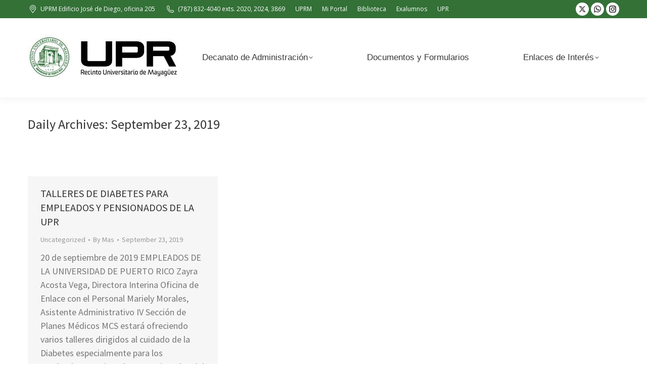

--- FILE ---
content_type: text/html; charset=UTF-8
request_url: https://www.uprm.edu/decanatoadministracion/2019/09/23/
body_size: 15811
content:
<!DOCTYPE html>
<!--[if !(IE 6) | !(IE 7) | !(IE 8)  ]><!-->
<html lang="en-US" class="no-js">
<!--<![endif]-->
<head>
	<meta charset="UTF-8" />
				<meta name="viewport" content="width=device-width, initial-scale=1, maximum-scale=1, user-scalable=0"/>
			<meta name="theme-color" content="#000000"/>	<link rel="profile" href="https://gmpg.org/xfn/11" />
	<title>September 23, 2019 &#8211; Decanato de Administración</title>
<meta name='robots' content='max-image-preview:large' />
<link rel='dns-prefetch' href='//secure.gravatar.com' />
<link rel='dns-prefetch' href='//maps.googleapis.com' />
<link rel='dns-prefetch' href='//stats.wp.com' />
<link rel='dns-prefetch' href='//fonts.googleapis.com' />
<link rel='dns-prefetch' href='//v0.wordpress.com' />
<link rel='preconnect' href='//i0.wp.com' />
<link rel="alternate" type="application/rss+xml" title="Decanato de Administración &raquo; Feed" href="https://www.uprm.edu/decanatoadministracion/feed/" />
<style id='wp-img-auto-sizes-contain-inline-css'>
img:is([sizes=auto i],[sizes^="auto," i]){contain-intrinsic-size:3000px 1500px}
/*# sourceURL=wp-img-auto-sizes-contain-inline-css */
</style>
<style id='wp-emoji-styles-inline-css'>

	img.wp-smiley, img.emoji {
		display: inline !important;
		border: none !important;
		box-shadow: none !important;
		height: 1em !important;
		width: 1em !important;
		margin: 0 0.07em !important;
		vertical-align: -0.1em !important;
		background: none !important;
		padding: 0 !important;
	}
/*# sourceURL=wp-emoji-styles-inline-css */
</style>
<style id='wp-block-library-inline-css'>
:root{--wp-block-synced-color:#7a00df;--wp-block-synced-color--rgb:122,0,223;--wp-bound-block-color:var(--wp-block-synced-color);--wp-editor-canvas-background:#ddd;--wp-admin-theme-color:#007cba;--wp-admin-theme-color--rgb:0,124,186;--wp-admin-theme-color-darker-10:#006ba1;--wp-admin-theme-color-darker-10--rgb:0,107,160.5;--wp-admin-theme-color-darker-20:#005a87;--wp-admin-theme-color-darker-20--rgb:0,90,135;--wp-admin-border-width-focus:2px}@media (min-resolution:192dpi){:root{--wp-admin-border-width-focus:1.5px}}.wp-element-button{cursor:pointer}:root .has-very-light-gray-background-color{background-color:#eee}:root .has-very-dark-gray-background-color{background-color:#313131}:root .has-very-light-gray-color{color:#eee}:root .has-very-dark-gray-color{color:#313131}:root .has-vivid-green-cyan-to-vivid-cyan-blue-gradient-background{background:linear-gradient(135deg,#00d084,#0693e3)}:root .has-purple-crush-gradient-background{background:linear-gradient(135deg,#34e2e4,#4721fb 50%,#ab1dfe)}:root .has-hazy-dawn-gradient-background{background:linear-gradient(135deg,#faaca8,#dad0ec)}:root .has-subdued-olive-gradient-background{background:linear-gradient(135deg,#fafae1,#67a671)}:root .has-atomic-cream-gradient-background{background:linear-gradient(135deg,#fdd79a,#004a59)}:root .has-nightshade-gradient-background{background:linear-gradient(135deg,#330968,#31cdcf)}:root .has-midnight-gradient-background{background:linear-gradient(135deg,#020381,#2874fc)}:root{--wp--preset--font-size--normal:16px;--wp--preset--font-size--huge:42px}.has-regular-font-size{font-size:1em}.has-larger-font-size{font-size:2.625em}.has-normal-font-size{font-size:var(--wp--preset--font-size--normal)}.has-huge-font-size{font-size:var(--wp--preset--font-size--huge)}.has-text-align-center{text-align:center}.has-text-align-left{text-align:left}.has-text-align-right{text-align:right}.has-fit-text{white-space:nowrap!important}#end-resizable-editor-section{display:none}.aligncenter{clear:both}.items-justified-left{justify-content:flex-start}.items-justified-center{justify-content:center}.items-justified-right{justify-content:flex-end}.items-justified-space-between{justify-content:space-between}.screen-reader-text{border:0;clip-path:inset(50%);height:1px;margin:-1px;overflow:hidden;padding:0;position:absolute;width:1px;word-wrap:normal!important}.screen-reader-text:focus{background-color:#ddd;clip-path:none;color:#444;display:block;font-size:1em;height:auto;left:5px;line-height:normal;padding:15px 23px 14px;text-decoration:none;top:5px;width:auto;z-index:100000}html :where(.has-border-color){border-style:solid}html :where([style*=border-top-color]){border-top-style:solid}html :where([style*=border-right-color]){border-right-style:solid}html :where([style*=border-bottom-color]){border-bottom-style:solid}html :where([style*=border-left-color]){border-left-style:solid}html :where([style*=border-width]){border-style:solid}html :where([style*=border-top-width]){border-top-style:solid}html :where([style*=border-right-width]){border-right-style:solid}html :where([style*=border-bottom-width]){border-bottom-style:solid}html :where([style*=border-left-width]){border-left-style:solid}html :where(img[class*=wp-image-]){height:auto;max-width:100%}:where(figure){margin:0 0 1em}html :where(.is-position-sticky){--wp-admin--admin-bar--position-offset:var(--wp-admin--admin-bar--height,0px)}@media screen and (max-width:600px){html :where(.is-position-sticky){--wp-admin--admin-bar--position-offset:0px}}

/*# sourceURL=wp-block-library-inline-css */
</style><style id='global-styles-inline-css'>
:root{--wp--preset--aspect-ratio--square: 1;--wp--preset--aspect-ratio--4-3: 4/3;--wp--preset--aspect-ratio--3-4: 3/4;--wp--preset--aspect-ratio--3-2: 3/2;--wp--preset--aspect-ratio--2-3: 2/3;--wp--preset--aspect-ratio--16-9: 16/9;--wp--preset--aspect-ratio--9-16: 9/16;--wp--preset--color--black: #000000;--wp--preset--color--cyan-bluish-gray: #abb8c3;--wp--preset--color--white: #FFF;--wp--preset--color--pale-pink: #f78da7;--wp--preset--color--vivid-red: #cf2e2e;--wp--preset--color--luminous-vivid-orange: #ff6900;--wp--preset--color--luminous-vivid-amber: #fcb900;--wp--preset--color--light-green-cyan: #7bdcb5;--wp--preset--color--vivid-green-cyan: #00d084;--wp--preset--color--pale-cyan-blue: #8ed1fc;--wp--preset--color--vivid-cyan-blue: #0693e3;--wp--preset--color--vivid-purple: #9b51e0;--wp--preset--color--accent: #000000;--wp--preset--color--dark-gray: #111;--wp--preset--color--light-gray: #767676;--wp--preset--gradient--vivid-cyan-blue-to-vivid-purple: linear-gradient(135deg,rgb(6,147,227) 0%,rgb(155,81,224) 100%);--wp--preset--gradient--light-green-cyan-to-vivid-green-cyan: linear-gradient(135deg,rgb(122,220,180) 0%,rgb(0,208,130) 100%);--wp--preset--gradient--luminous-vivid-amber-to-luminous-vivid-orange: linear-gradient(135deg,rgb(252,185,0) 0%,rgb(255,105,0) 100%);--wp--preset--gradient--luminous-vivid-orange-to-vivid-red: linear-gradient(135deg,rgb(255,105,0) 0%,rgb(207,46,46) 100%);--wp--preset--gradient--very-light-gray-to-cyan-bluish-gray: linear-gradient(135deg,rgb(238,238,238) 0%,rgb(169,184,195) 100%);--wp--preset--gradient--cool-to-warm-spectrum: linear-gradient(135deg,rgb(74,234,220) 0%,rgb(151,120,209) 20%,rgb(207,42,186) 40%,rgb(238,44,130) 60%,rgb(251,105,98) 80%,rgb(254,248,76) 100%);--wp--preset--gradient--blush-light-purple: linear-gradient(135deg,rgb(255,206,236) 0%,rgb(152,150,240) 100%);--wp--preset--gradient--blush-bordeaux: linear-gradient(135deg,rgb(254,205,165) 0%,rgb(254,45,45) 50%,rgb(107,0,62) 100%);--wp--preset--gradient--luminous-dusk: linear-gradient(135deg,rgb(255,203,112) 0%,rgb(199,81,192) 50%,rgb(65,88,208) 100%);--wp--preset--gradient--pale-ocean: linear-gradient(135deg,rgb(255,245,203) 0%,rgb(182,227,212) 50%,rgb(51,167,181) 100%);--wp--preset--gradient--electric-grass: linear-gradient(135deg,rgb(202,248,128) 0%,rgb(113,206,126) 100%);--wp--preset--gradient--midnight: linear-gradient(135deg,rgb(2,3,129) 0%,rgb(40,116,252) 100%);--wp--preset--font-size--small: 13px;--wp--preset--font-size--medium: 20px;--wp--preset--font-size--large: 36px;--wp--preset--font-size--x-large: 42px;--wp--preset--spacing--20: 0.44rem;--wp--preset--spacing--30: 0.67rem;--wp--preset--spacing--40: 1rem;--wp--preset--spacing--50: 1.5rem;--wp--preset--spacing--60: 2.25rem;--wp--preset--spacing--70: 3.38rem;--wp--preset--spacing--80: 5.06rem;--wp--preset--shadow--natural: 6px 6px 9px rgba(0, 0, 0, 0.2);--wp--preset--shadow--deep: 12px 12px 50px rgba(0, 0, 0, 0.4);--wp--preset--shadow--sharp: 6px 6px 0px rgba(0, 0, 0, 0.2);--wp--preset--shadow--outlined: 6px 6px 0px -3px rgb(255, 255, 255), 6px 6px rgb(0, 0, 0);--wp--preset--shadow--crisp: 6px 6px 0px rgb(0, 0, 0);}:where(.is-layout-flex){gap: 0.5em;}:where(.is-layout-grid){gap: 0.5em;}body .is-layout-flex{display: flex;}.is-layout-flex{flex-wrap: wrap;align-items: center;}.is-layout-flex > :is(*, div){margin: 0;}body .is-layout-grid{display: grid;}.is-layout-grid > :is(*, div){margin: 0;}:where(.wp-block-columns.is-layout-flex){gap: 2em;}:where(.wp-block-columns.is-layout-grid){gap: 2em;}:where(.wp-block-post-template.is-layout-flex){gap: 1.25em;}:where(.wp-block-post-template.is-layout-grid){gap: 1.25em;}.has-black-color{color: var(--wp--preset--color--black) !important;}.has-cyan-bluish-gray-color{color: var(--wp--preset--color--cyan-bluish-gray) !important;}.has-white-color{color: var(--wp--preset--color--white) !important;}.has-pale-pink-color{color: var(--wp--preset--color--pale-pink) !important;}.has-vivid-red-color{color: var(--wp--preset--color--vivid-red) !important;}.has-luminous-vivid-orange-color{color: var(--wp--preset--color--luminous-vivid-orange) !important;}.has-luminous-vivid-amber-color{color: var(--wp--preset--color--luminous-vivid-amber) !important;}.has-light-green-cyan-color{color: var(--wp--preset--color--light-green-cyan) !important;}.has-vivid-green-cyan-color{color: var(--wp--preset--color--vivid-green-cyan) !important;}.has-pale-cyan-blue-color{color: var(--wp--preset--color--pale-cyan-blue) !important;}.has-vivid-cyan-blue-color{color: var(--wp--preset--color--vivid-cyan-blue) !important;}.has-vivid-purple-color{color: var(--wp--preset--color--vivid-purple) !important;}.has-black-background-color{background-color: var(--wp--preset--color--black) !important;}.has-cyan-bluish-gray-background-color{background-color: var(--wp--preset--color--cyan-bluish-gray) !important;}.has-white-background-color{background-color: var(--wp--preset--color--white) !important;}.has-pale-pink-background-color{background-color: var(--wp--preset--color--pale-pink) !important;}.has-vivid-red-background-color{background-color: var(--wp--preset--color--vivid-red) !important;}.has-luminous-vivid-orange-background-color{background-color: var(--wp--preset--color--luminous-vivid-orange) !important;}.has-luminous-vivid-amber-background-color{background-color: var(--wp--preset--color--luminous-vivid-amber) !important;}.has-light-green-cyan-background-color{background-color: var(--wp--preset--color--light-green-cyan) !important;}.has-vivid-green-cyan-background-color{background-color: var(--wp--preset--color--vivid-green-cyan) !important;}.has-pale-cyan-blue-background-color{background-color: var(--wp--preset--color--pale-cyan-blue) !important;}.has-vivid-cyan-blue-background-color{background-color: var(--wp--preset--color--vivid-cyan-blue) !important;}.has-vivid-purple-background-color{background-color: var(--wp--preset--color--vivid-purple) !important;}.has-black-border-color{border-color: var(--wp--preset--color--black) !important;}.has-cyan-bluish-gray-border-color{border-color: var(--wp--preset--color--cyan-bluish-gray) !important;}.has-white-border-color{border-color: var(--wp--preset--color--white) !important;}.has-pale-pink-border-color{border-color: var(--wp--preset--color--pale-pink) !important;}.has-vivid-red-border-color{border-color: var(--wp--preset--color--vivid-red) !important;}.has-luminous-vivid-orange-border-color{border-color: var(--wp--preset--color--luminous-vivid-orange) !important;}.has-luminous-vivid-amber-border-color{border-color: var(--wp--preset--color--luminous-vivid-amber) !important;}.has-light-green-cyan-border-color{border-color: var(--wp--preset--color--light-green-cyan) !important;}.has-vivid-green-cyan-border-color{border-color: var(--wp--preset--color--vivid-green-cyan) !important;}.has-pale-cyan-blue-border-color{border-color: var(--wp--preset--color--pale-cyan-blue) !important;}.has-vivid-cyan-blue-border-color{border-color: var(--wp--preset--color--vivid-cyan-blue) !important;}.has-vivid-purple-border-color{border-color: var(--wp--preset--color--vivid-purple) !important;}.has-vivid-cyan-blue-to-vivid-purple-gradient-background{background: var(--wp--preset--gradient--vivid-cyan-blue-to-vivid-purple) !important;}.has-light-green-cyan-to-vivid-green-cyan-gradient-background{background: var(--wp--preset--gradient--light-green-cyan-to-vivid-green-cyan) !important;}.has-luminous-vivid-amber-to-luminous-vivid-orange-gradient-background{background: var(--wp--preset--gradient--luminous-vivid-amber-to-luminous-vivid-orange) !important;}.has-luminous-vivid-orange-to-vivid-red-gradient-background{background: var(--wp--preset--gradient--luminous-vivid-orange-to-vivid-red) !important;}.has-very-light-gray-to-cyan-bluish-gray-gradient-background{background: var(--wp--preset--gradient--very-light-gray-to-cyan-bluish-gray) !important;}.has-cool-to-warm-spectrum-gradient-background{background: var(--wp--preset--gradient--cool-to-warm-spectrum) !important;}.has-blush-light-purple-gradient-background{background: var(--wp--preset--gradient--blush-light-purple) !important;}.has-blush-bordeaux-gradient-background{background: var(--wp--preset--gradient--blush-bordeaux) !important;}.has-luminous-dusk-gradient-background{background: var(--wp--preset--gradient--luminous-dusk) !important;}.has-pale-ocean-gradient-background{background: var(--wp--preset--gradient--pale-ocean) !important;}.has-electric-grass-gradient-background{background: var(--wp--preset--gradient--electric-grass) !important;}.has-midnight-gradient-background{background: var(--wp--preset--gradient--midnight) !important;}.has-small-font-size{font-size: var(--wp--preset--font-size--small) !important;}.has-medium-font-size{font-size: var(--wp--preset--font-size--medium) !important;}.has-large-font-size{font-size: var(--wp--preset--font-size--large) !important;}.has-x-large-font-size{font-size: var(--wp--preset--font-size--x-large) !important;}
/*# sourceURL=global-styles-inline-css */
</style>

<style id='classic-theme-styles-inline-css'>
/*! This file is auto-generated */
.wp-block-button__link{color:#fff;background-color:#32373c;border-radius:9999px;box-shadow:none;text-decoration:none;padding:calc(.667em + 2px) calc(1.333em + 2px);font-size:1.125em}.wp-block-file__button{background:#32373c;color:#fff;text-decoration:none}
/*# sourceURL=/wp-includes/css/classic-themes.min.css */
</style>
<link rel='stylesheet' id='megamenu-css' href='https://www.uprm.edu/decanatoadministracion/wp-content/uploads/sites/42/maxmegamenu/style.css?ver=e6b7e4' media='all' />
<link rel='stylesheet' id='dashicons-css' href='https://www.uprm.edu/decanatoadministracion/wp-includes/css/dashicons.min.css?ver=6.9' media='all' />
<link rel='stylesheet' id='the7-font-css' href='https://www.uprm.edu/decanatoadministracion/wp-content/themes/dt-the7/fonts/icomoon-the7-font/icomoon-the7-font.min.css?ver=14.0.1' media='all' />
<link rel='stylesheet' id='the7-awesome-fonts-css' href='https://www.uprm.edu/decanatoadministracion/wp-content/themes/dt-the7/fonts/FontAwesome/css/all.min.css?ver=14.0.1' media='all' />
<link rel='stylesheet' id='the7-awesome-fonts-back-css' href='https://www.uprm.edu/decanatoadministracion/wp-content/themes/dt-the7/fonts/FontAwesome/back-compat.min.css?ver=14.0.1' media='all' />
<link rel='stylesheet' id='the7-Defaults-css' href='https://www.uprm.edu/decanatoadministracion/wp-content/uploads/sites/42/smile_fonts/Defaults/Defaults.css?ver=6.9' media='all' />
<link rel='stylesheet' id='tablepress-default-css' href='https://www.uprm.edu/decanatoadministracion/wp-content/plugins/tablepress/css/build/default.css?ver=3.2.5' media='all' />
<link rel='stylesheet' id='dt-web-fonts-css' href='https://fonts.googleapis.com/css?family=Open+Sans:400,600,700%7CRoboto:400,500,600,700%7CSource+Sans+Pro:400,600,700' media='all' />
<link rel='stylesheet' id='dt-main-css' href='https://www.uprm.edu/decanatoadministracion/wp-content/themes/dt-the7/css/main.min.css?ver=14.0.1' media='all' />
<style id='dt-main-inline-css'>
body #load {
  display: block;
  height: 100%;
  overflow: hidden;
  position: fixed;
  width: 100%;
  z-index: 9901;
  opacity: 1;
  visibility: visible;
  transition: all .35s ease-out;
}
.load-wrap {
  width: 100%;
  height: 100%;
  background-position: center center;
  background-repeat: no-repeat;
  text-align: center;
  display: -ms-flexbox;
  display: -ms-flex;
  display: flex;
  -ms-align-items: center;
  -ms-flex-align: center;
  align-items: center;
  -ms-flex-flow: column wrap;
  flex-flow: column wrap;
  -ms-flex-pack: center;
  -ms-justify-content: center;
  justify-content: center;
}
.load-wrap > svg {
  position: absolute;
  top: 50%;
  left: 50%;
  transform: translate(-50%,-50%);
}
#load {
  background: var(--the7-elementor-beautiful-loading-bg,#000000);
  --the7-beautiful-spinner-color2: var(--the7-beautiful-spinner-color,#ffffff);
}

/*# sourceURL=dt-main-inline-css */
</style>
<link rel='stylesheet' id='the7-custom-scrollbar-css' href='https://www.uprm.edu/decanatoadministracion/wp-content/themes/dt-the7/lib/custom-scrollbar/custom-scrollbar.min.css?ver=14.0.1' media='all' />
<link rel='stylesheet' id='the7-wpbakery-css' href='https://www.uprm.edu/decanatoadministracion/wp-content/themes/dt-the7/css/wpbakery.min.css?ver=14.0.1' media='all' />
<link rel='stylesheet' id='the7-core-css' href='https://www.uprm.edu/decanatoadministracion/wp-content/plugins/dt-the7-core/assets/css/post-type.min.css?ver=2.7.12' media='all' />
<link rel='stylesheet' id='the7-css-vars-css' href='https://www.uprm.edu/decanatoadministracion/wp-content/uploads/sites/42/the7-css/css-vars.css?ver=b3c7151e51dc' media='all' />
<link rel='stylesheet' id='dt-custom-css' href='https://www.uprm.edu/decanatoadministracion/wp-content/uploads/sites/42/the7-css/custom.css?ver=b3c7151e51dc' media='all' />
<link rel='stylesheet' id='dt-media-css' href='https://www.uprm.edu/decanatoadministracion/wp-content/uploads/sites/42/the7-css/media.css?ver=b3c7151e51dc' media='all' />
<link rel='stylesheet' id='the7-mega-menu-css' href='https://www.uprm.edu/decanatoadministracion/wp-content/uploads/sites/42/the7-css/mega-menu.css?ver=b3c7151e51dc' media='all' />
<link rel='stylesheet' id='the7-elements-albums-portfolio-css' href='https://www.uprm.edu/decanatoadministracion/wp-content/uploads/sites/42/the7-css/the7-elements-albums-portfolio.css?ver=b3c7151e51dc' media='all' />
<link rel='stylesheet' id='the7-elements-css' href='https://www.uprm.edu/decanatoadministracion/wp-content/uploads/sites/42/the7-css/post-type-dynamic.css?ver=b3c7151e51dc' media='all' />
<link rel='stylesheet' id='style-css' href='https://www.uprm.edu/decanatoadministracion/wp-content/themes/dt-the7/style.css?ver=14.0.1' media='all' />
<link rel='stylesheet' id='ultimate-vc-addons-style-min-css' href='https://www.uprm.edu/decanatoadministracion/wp-content/plugins/Ultimate_VC_Addons/assets/min-css/ultimate.min.css?ver=3.21.2' media='all' />
<link rel='stylesheet' id='ultimate-vc-addons-icons-css' href='https://www.uprm.edu/decanatoadministracion/wp-content/plugins/Ultimate_VC_Addons/assets/css/icons.css?ver=3.21.2' media='all' />
<link rel='stylesheet' id='ultimate-vc-addons-vidcons-css' href='https://www.uprm.edu/decanatoadministracion/wp-content/plugins/Ultimate_VC_Addons/assets/fonts/vidcons.css?ver=3.21.2' media='all' />
<!--[if !IE]><!-->
<link rel='stylesheet' id='tablepress-responsive-css' href='https://www.uprm.edu/decanatoadministracion/wp-content/plugins/tablepress-responsive-tables/tablepress-responsive.min.css?ver=1.1' media='all' />
<!--<![endif]-->
<script src="https://www.uprm.edu/decanatoadministracion/wp-includes/js/jquery/jquery.min.js?ver=3.7.1" id="jquery-core-js"></script>
<script src="https://www.uprm.edu/decanatoadministracion/wp-includes/js/jquery/jquery-migrate.min.js?ver=3.4.1" id="jquery-migrate-js"></script>
<script data-jetpack-boost="ignore" src="//www.uprm.edu/decanatoadministracion/wp-content/plugins/revslider/sr6/assets/js/rbtools.min.js?ver=6.7.38" async id="tp-tools-js"></script>
<script data-jetpack-boost="ignore" src="//www.uprm.edu/decanatoadministracion/wp-content/plugins/revslider/sr6/assets/js/rs6.min.js?ver=6.7.38" async id="revmin-js"></script>
<script src="https://www.uprm.edu/decanatoadministracion/wp-content/plugins/stop-user-enumeration/frontend/js/frontend.js?ver=1.7.5" id="stop-user-enumeration-js" defer data-wp-strategy="defer"></script>
<script id="dt-above-fold-js-extra">
var dtLocal = {"themeUrl":"https://www.uprm.edu/decanatoadministracion/wp-content/themes/dt-the7","passText":"To view this protected post, enter the password below:","moreButtonText":{"loading":"Loading...","loadMore":"Load more"},"postID":"3317","ajaxurl":"https://www.uprm.edu/decanatoadministracion/wp-admin/admin-ajax.php","REST":{"baseUrl":"https://www.uprm.edu/decanatoadministracion/wp-json/the7/v1","endpoints":{"sendMail":"/send-mail"}},"contactMessages":{"required":"One or more fields have an error. Please check and try again.","terms":"Please accept the privacy policy.","fillTheCaptchaError":"Please, fill the captcha."},"captchaSiteKey":"","ajaxNonce":"8c4f214f88","pageData":{"type":"archive","template":"archive","layout":"masonry"},"themeSettings":{"smoothScroll":"off","lazyLoading":false,"desktopHeader":{"height":40},"ToggleCaptionEnabled":"disabled","ToggleCaption":"Navigation","floatingHeader":{"showAfter":150,"showMenu":true,"height":40,"logo":{"showLogo":false,"html":"","url":"https://www.uprm.edu/decanatoadministracion/"}},"topLine":{"floatingTopLine":{"logo":{"showLogo":false,"html":""}}},"mobileHeader":{"firstSwitchPoint":970,"secondSwitchPoint":200,"firstSwitchPointHeight":60,"secondSwitchPointHeight":60,"mobileToggleCaptionEnabled":"disabled","mobileToggleCaption":"Menu"},"stickyMobileHeaderFirstSwitch":{"logo":{"html":"\u003Cimg class=\" preload-me\" src=\"https://www.uprm.edu/decanatoadministracion/wp-content/uploads/sites/42/2016/06/rum_logo.jpg\" srcset=\"https://www.uprm.edu/decanatoadministracion/wp-content/uploads/sites/42/2016/06/rum_logo.jpg 304w, https://www.uprm.edu/decanatoadministracion/wp-content/uploads/sites/42/2016/06/rum_logo.jpg 304w\" width=\"304\" height=\"93\"   sizes=\"304px\" alt=\"Decanato de Administraci\u00f3n\" /\u003E"}},"stickyMobileHeaderSecondSwitch":{"logo":{"html":"\u003Cimg class=\" preload-me\" src=\"https://www.uprm.edu/decanatoadministracion/wp-content/uploads/sites/42/2016/06/rum_logo.jpg\" srcset=\"https://www.uprm.edu/decanatoadministracion/wp-content/uploads/sites/42/2016/06/rum_logo.jpg 304w, https://www.uprm.edu/decanatoadministracion/wp-content/uploads/sites/42/2016/06/rum_logo.jpg 304w\" width=\"304\" height=\"93\"   sizes=\"304px\" alt=\"Decanato de Administraci\u00f3n\" /\u003E"}},"sidebar":{"switchPoint":970},"boxedWidth":"1280px"},"VCMobileScreenWidth":"768"};
var dtShare = {"shareButtonText":{"facebook":"Share on Facebook","twitter":"Share on X","pinterest":"Pin it","linkedin":"Share on Linkedin","whatsapp":"Share on Whatsapp"},"overlayOpacity":"85"};
//# sourceURL=dt-above-fold-js-extra
</script>
<script src="https://www.uprm.edu/decanatoadministracion/wp-content/themes/dt-the7/js/above-the-fold.min.js?ver=14.0.1" id="dt-above-fold-js"></script>
<script src="https://www.uprm.edu/decanatoadministracion/wp-content/plugins/Ultimate_VC_Addons/assets/min-js/modernizr-custom.min.js?ver=3.21.2" id="ultimate-vc-addons-modernizr-js"></script>
<script src="https://www.uprm.edu/decanatoadministracion/wp-content/plugins/Ultimate_VC_Addons/assets/min-js/jquery-ui.min.js?ver=3.21.2" id="jquery_ui-js"></script>
<script src="https://maps.googleapis.com/maps/api/js" id="ultimate-vc-addons-googleapis-js"></script>
<script src="https://www.uprm.edu/decanatoadministracion/wp-includes/js/jquery/ui/core.min.js?ver=1.13.3" id="jquery-ui-core-js"></script>
<script src="https://www.uprm.edu/decanatoadministracion/wp-content/plugins/Ultimate_VC_Addons/assets/min-js/ultimate.min.js?ver=3.21.2" id="ultimate-vc-addons-script-js"></script>
<script src="https://www.uprm.edu/decanatoadministracion/wp-content/plugins/Ultimate_VC_Addons/assets/min-js/modal-all.min.js?ver=3.21.2" id="ultimate-vc-addons-modal-all-js"></script>
<script src="https://www.uprm.edu/decanatoadministracion/wp-content/plugins/Ultimate_VC_Addons/assets/min-js/jparallax.min.js?ver=3.21.2" id="ultimate-vc-addons-jquery.shake-js"></script>
<script src="https://www.uprm.edu/decanatoadministracion/wp-content/plugins/Ultimate_VC_Addons/assets/min-js/vhparallax.min.js?ver=3.21.2" id="ultimate-vc-addons-jquery.vhparallax-js"></script>
<script src="https://www.uprm.edu/decanatoadministracion/wp-content/plugins/Ultimate_VC_Addons/assets/min-js/ultimate_bg.min.js?ver=3.21.2" id="ultimate-vc-addons-row-bg-js"></script>
<script src="https://www.uprm.edu/decanatoadministracion/wp-content/plugins/Ultimate_VC_Addons/assets/min-js/mb-YTPlayer.min.js?ver=3.21.2" id="ultimate-vc-addons-jquery.ytplayer-js"></script>
<script></script><link rel="EditURI" type="application/rsd+xml" title="RSD" href="https://www.uprm.edu/decanatoadministracion/xmlrpc.php?rsd" />
<meta name="generator" content="WordPress 6.9" />
	<style>img#wpstats{display:none}</style>
		<meta name="generator" content="Powered by WPBakery Page Builder - drag and drop page builder for WordPress."/>
<meta name="generator" content="Powered by Slider Revolution 6.7.38 - responsive, Mobile-Friendly Slider Plugin for WordPress with comfortable drag and drop interface." />

<!-- Jetpack Open Graph Tags -->
<meta property="og:type" content="website" />
<meta property="og:title" content="September 23, 2019 &#8211; Decanato de Administración" />
<meta property="og:site_name" content="Decanato de Administración" />
<meta property="og:image" content="https://www.uprm.edu/decanatoadministracion/wp-content/uploads/sites/42/2016/03/cropped-FOTO-PORTICO.jpg" />
<meta property="og:image:width" content="512" />
<meta property="og:image:height" content="512" />
<meta property="og:image:alt" content="" />
<meta property="og:locale" content="en_US" />

<!-- End Jetpack Open Graph Tags -->
<script type="text/javascript" id="the7-loader-script">
document.addEventListener("DOMContentLoaded", function(event) {
	var load = document.getElementById("load");
	if(!load.classList.contains('loader-removed')){
		var removeLoading = setTimeout(function() {
			load.className += " loader-removed";
		}, 300);
	}
});
</script>
		<link rel="icon" href="https://www.uprm.edu/decanatoadministracion/wp-content/uploads/sites/42/2022/08/fav-icon-uprm-55x55-1.png" type="image/png" sizes="16x16"/><link rel="icon" href="https://www.uprm.edu/decanatoadministracion/wp-content/uploads/sites/42/2022/08/fav-icon-uprm-200x200-1.png" type="image/png" sizes="32x32"/><script data-jetpack-boost="ignore">function setREVStartSize(e){
			//window.requestAnimationFrame(function() {
				window.RSIW = window.RSIW===undefined ? window.innerWidth : window.RSIW;
				window.RSIH = window.RSIH===undefined ? window.innerHeight : window.RSIH;
				try {
					var pw = document.getElementById(e.c).parentNode.offsetWidth,
						newh;
					pw = pw===0 || isNaN(pw) || (e.l=="fullwidth" || e.layout=="fullwidth") ? window.RSIW : pw;
					e.tabw = e.tabw===undefined ? 0 : parseInt(e.tabw);
					e.thumbw = e.thumbw===undefined ? 0 : parseInt(e.thumbw);
					e.tabh = e.tabh===undefined ? 0 : parseInt(e.tabh);
					e.thumbh = e.thumbh===undefined ? 0 : parseInt(e.thumbh);
					e.tabhide = e.tabhide===undefined ? 0 : parseInt(e.tabhide);
					e.thumbhide = e.thumbhide===undefined ? 0 : parseInt(e.thumbhide);
					e.mh = e.mh===undefined || e.mh=="" || e.mh==="auto" ? 0 : parseInt(e.mh,0);
					if(e.layout==="fullscreen" || e.l==="fullscreen")
						newh = Math.max(e.mh,window.RSIH);
					else{
						e.gw = Array.isArray(e.gw) ? e.gw : [e.gw];
						for (var i in e.rl) if (e.gw[i]===undefined || e.gw[i]===0) e.gw[i] = e.gw[i-1];
						e.gh = e.el===undefined || e.el==="" || (Array.isArray(e.el) && e.el.length==0)? e.gh : e.el;
						e.gh = Array.isArray(e.gh) ? e.gh : [e.gh];
						for (var i in e.rl) if (e.gh[i]===undefined || e.gh[i]===0) e.gh[i] = e.gh[i-1];
											
						var nl = new Array(e.rl.length),
							ix = 0,
							sl;
						e.tabw = e.tabhide>=pw ? 0 : e.tabw;
						e.thumbw = e.thumbhide>=pw ? 0 : e.thumbw;
						e.tabh = e.tabhide>=pw ? 0 : e.tabh;
						e.thumbh = e.thumbhide>=pw ? 0 : e.thumbh;
						for (var i in e.rl) nl[i] = e.rl[i]<window.RSIW ? 0 : e.rl[i];
						sl = nl[0];
						for (var i in nl) if (sl>nl[i] && nl[i]>0) { sl = nl[i]; ix=i;}
						var m = pw>(e.gw[ix]+e.tabw+e.thumbw) ? 1 : (pw-(e.tabw+e.thumbw)) / (e.gw[ix]);
						newh =  (e.gh[ix] * m) + (e.tabh + e.thumbh);
					}
					var el = document.getElementById(e.c);
					if (el!==null && el) el.style.height = newh+"px";
					el = document.getElementById(e.c+"_wrapper");
					if (el!==null && el) {
						el.style.height = newh+"px";
						el.style.display = "block";
					}
				} catch(e){
					console.log("Failure at Presize of Slider:" + e)
				}
			//});
		  };</script>
<noscript><style> .wpb_animate_when_almost_visible { opacity: 1; }</style></noscript><style type="text/css">/** Mega Menu CSS: fs **/</style>
<link rel='stylesheet' id='jetpack-swiper-library-css' href='https://www.uprm.edu/decanatoadministracion/wp-content/plugins/jetpack/_inc/blocks/swiper.css?ver=15.3.1' media='all' />
<link rel='stylesheet' id='jetpack-carousel-css' href='https://www.uprm.edu/decanatoadministracion/wp-content/plugins/jetpack/modules/carousel/jetpack-carousel.css?ver=15.3.1' media='all' />
<link rel='stylesheet' id='rs-plugin-settings-css' href='//www.uprm.edu/decanatoadministracion/wp-content/plugins/revslider/sr6/assets/css/rs6.css?ver=6.7.38' media='all' />
<style id='rs-plugin-settings-inline-css'>
#rs-demo-id {}
/*# sourceURL=rs-plugin-settings-inline-css */
</style>
</head>
<body id="the7-body" class="archive date wp-embed-responsive wp-theme-dt-the7 the7-core-ver-2.7.12 layout-masonry description-under-image dt-responsive-on right-mobile-menu-close-icon ouside-menu-close-icon mobile-hamburger-close-bg-enable mobile-hamburger-close-bg-hover-enable  fade-medium-mobile-menu-close-icon fade-small-menu-close-icon srcset-enabled btn-flat custom-btn-color custom-btn-hover-color phantom-fade phantom-shadow-decoration phantom-logo-off top-header first-switch-logo-center first-switch-menu-right second-switch-logo-center second-switch-menu-left layzr-loading-on popup-message-style the7-ver-14.0.1 dt-fa-compatibility wpb-js-composer js-comp-ver-8.7.2 vc_responsive">
<!-- The7 14.0.1 -->
<div id="load" class="ring-loader">
	<div class="load-wrap">
<style type="text/css">
    .the7-spinner {
        width: 72px;
        height: 72px;
        position: relative;
    }
    .the7-spinner > div {
        border-radius: 50%;
        width: 9px;
        left: 0;
        box-sizing: border-box;
        display: block;
        position: absolute;
        border: 9px solid #fff;
        width: 72px;
        height: 72px;
    }
    .the7-spinner-ring-bg{
        opacity: 0.25;
    }
    div.the7-spinner-ring {
        animation: spinner-animation 0.8s cubic-bezier(1, 1, 1, 1) infinite;
        border-color:var(--the7-beautiful-spinner-color2) transparent transparent transparent;
    }

    @keyframes spinner-animation{
        from{
            transform: rotate(0deg);
        }
        to {
            transform: rotate(360deg);
        }
    }
</style>

<div class="the7-spinner">
    <div class="the7-spinner-ring-bg"></div>
    <div class="the7-spinner-ring"></div>
</div></div>
</div>
<div id="page" >
	<a class="skip-link screen-reader-text" href="#content">Skip to content</a>

<div class="masthead inline-header justify widgets surround shadow-decoration shadow-mobile-header-decoration small-mobile-menu-icon mobile-menu-icon-bg-on mobile-menu-icon-hover-bg-on show-sub-menu-on-hover show-device-logo show-mobile-logo" >

	<div class="top-bar top-bar-line-hide">
	<div class="top-bar-bg" ></div>
	<div class="left-widgets mini-widgets"><a href="http://www.uprm.edu/portales/mapa/" class="mini-contacts address show-on-desktop in-top-bar-left in-menu-second-switch"><i class="fa-fw icomoon-the7-font-the7-map-05"></i>UPRM Edificio José de Diego, oficina 205</a><span class="mini-contacts phone show-on-desktop in-menu-first-switch in-menu-second-switch"><i class="fa-fw icomoon-the7-font-the7-phone-051"></i>(787) 832-4040 exts. 2020, 2024, 3869</span><div class="mini-nav show-on-desktop in-menu-first-switch in-menu-second-switch list-type-menu select-type-menu-first-switch select-type-menu-second-switch"><ul id="top-menu"><li class="menu-item menu-item-type-custom menu-item-object-custom menu-item-258 first depth-0"><a href='http://www.uprm.edu' data-level='1'><span class="menu-item-text"><span class="menu-text">UPRM</span></span></a></li> <li class="menu-item menu-item-type-custom menu-item-object-custom menu-item-281 depth-0"><a href='http://home.uprm.edu' data-level='1'><span class="menu-item-text"><span class="menu-text">Mi Portal</span></span></a></li> <li class="menu-item menu-item-type-custom menu-item-object-custom menu-item-282 depth-0"><a href='http://biblioteca.uprm.edu' data-level='1'><span class="menu-item-text"><span class="menu-text">Biblioteca</span></span></a></li> <li class="menu-item menu-item-type-custom menu-item-object-custom menu-item-284 depth-0"><a href='http://www.uprm.edu/exalumnos' data-level='1'><span class="menu-item-text"><span class="menu-text">Exalumnos</span></span></a></li> <li class="menu-item menu-item-type-custom menu-item-object-custom menu-item-285 last depth-0"><a href='http://www.upr.edu' data-level='1'><span class="menu-item-text"><span class="menu-text">UPR</span></span></a></li> </ul><div class="menu-select"><span class="customSelect1"><span class="customSelectInner"><i class=" the7-mw-icon-dropdown-menu-bold"></i>Top Bar ES</span></span></div></div></div><div class="right-widgets mini-widgets"><div class="soc-ico show-on-desktop in-top-bar-right in-menu-second-switch custom-bg disabled-border border-off hover-disabled-bg hover-custom-border hover-border-on"><a title="X page opens in new window" href="https://x.com/DecadmiU" target="_blank" class="twitter"><span class="soc-font-icon"></span><span class="screen-reader-text">X page opens in new window</span></a><a title="Whatsapp page opens in new window" href="https://whatsapp.com/channel/0029VaXiojd9WtBvBFAHLU1M" target="_blank" class="whatsapp"><span class="soc-font-icon"></span><span class="screen-reader-text">Whatsapp page opens in new window</span></a><a title="Instagram page opens in new window" href="https://www.instagram.com/decadmi.uprm" target="_blank" class="instagram"><span class="soc-font-icon"></span><span class="screen-reader-text">Instagram page opens in new window</span></a></div></div></div>

	<header class="header-bar" role="banner">

		<div class="branding">
	<div id="site-title" class="assistive-text">Decanato de Administración</div>
	<div id="site-description" class="assistive-text">Recinto Universitario de Mayagüez</div>
	<a class="" href="https://www.uprm.edu/decanatoadministracion/"><img class=" preload-me" src="https://www.uprm.edu/decanatoadministracion/wp-content/uploads/sites/42/2016/06/rum_logo.jpg" srcset="https://www.uprm.edu/decanatoadministracion/wp-content/uploads/sites/42/2016/06/rum_logo.jpg 304w, https://www.uprm.edu/decanatoadministracion/wp-content/uploads/sites/42/2016/06/rum_logo.jpg 304w" width="304" height="93"   sizes="304px" alt="Decanato de Administración" /><img class="mobile-logo preload-me" src="https://www.uprm.edu/decanatoadministracion/wp-content/uploads/sites/42/2016/06/rum_logo.jpg" srcset="https://www.uprm.edu/decanatoadministracion/wp-content/uploads/sites/42/2016/06/rum_logo.jpg 304w, https://www.uprm.edu/decanatoadministracion/wp-content/uploads/sites/42/2016/06/rum_logo.jpg 304w" width="304" height="93"   sizes="304px" alt="Decanato de Administración" /></a></div>

		<ul id="primary-menu" class="main-nav level-arrows-on outside-item-remove-margin"><li class="menu-item menu-item-type-post_type menu-item-object-page menu-item-home menu-item-has-children menu-item-51 first has-children depth-0"><a href='https://www.uprm.edu/decanatoadministracion/' class='not-clickable-item' data-level='1' aria-haspopup='true' aria-expanded='false'><span class="menu-item-text"><span class="menu-text">Decanato de Administración</span></span></a><ul class="sub-nav level-arrows-on" role="group"><li class="menu-item menu-item-type-post_type menu-item-object-page menu-item-home menu-item-6465 first depth-1"><a href='https://www.uprm.edu/decanatoadministracion/' data-level='2'><span class="menu-item-text"><span class="menu-text">Inicio</span></span></a></li> <li class="menu-item menu-item-type-post_type menu-item-object-page menu-item-has-children menu-item-3995 has-children depth-1"><a href='https://www.uprm.edu/decanatoadministracion/creacion-del-decanato-de-administracion/' class='not-clickable-item' data-level='2' aria-haspopup='true' aria-expanded='false'><span class="menu-item-text"><span class="menu-text">Trasfondo</span></span></a><ul class="sub-nav level-arrows-on" role="group"><li class="menu-item menu-item-type-post_type menu-item-object-page menu-item-5099 first depth-2"><a href='https://www.uprm.edu/decanatoadministracion/creacion-del-decanato-de-administracion/' data-level='3'><span class="menu-item-text"><span class="menu-text">Creación del Decanato de Administración</span></span></a></li> <li class="menu-item menu-item-type-post_type menu-item-object-page menu-item-5040 depth-2"><a href='https://www.uprm.edu/decanatoadministracion/decanos/' data-level='3'><span class="menu-item-text"><span class="menu-text">Galería Decanos de Administración</span></span></a></li> <li class="menu-item menu-item-type-post_type menu-item-object-page menu-item-5039 depth-2"><a href='https://www.uprm.edu/decanatoadministracion/decanos-interinos/' data-level='3'><span class="menu-item-text"><span class="menu-text">Galería Decanos Interinos de Administración</span></span></a></li> </ul></li> <li class="menu-item menu-item-type-post_type menu-item-object-page menu-item-21 depth-1"><a href='https://www.uprm.edu/decanatoadministracion/acerca/' data-level='2'><span class="menu-item-text"><span class="menu-text">Función, Misión y Visión del Decanato de Administración</span></span></a></li> <li class="menu-item menu-item-type-post_type menu-item-object-page menu-item-22 depth-1"><a href='https://www.uprm.edu/decanatoadministracion/personal-de-la-oficina/' data-level='2'><span class="menu-item-text"><span class="menu-text">Personal de la Oficina del Decano</span></span></a></li> <li class="menu-item menu-item-type-post_type menu-item-object-page menu-item-57 depth-1"><a href='https://www.uprm.edu/decanatoadministracion/oficinas-adscritas/' data-level='2'><span class="menu-item-text"><span class="menu-text">Oficinas adscritas</span></span></a></li> <li class="menu-item menu-item-type-custom menu-item-object-custom menu-item-5251 depth-1"><a href='http://www.uprm.edu/decanatoadministracion/dt_gallery/' data-level='2'><span class="menu-item-text"><span class="menu-text">Proyectos y mejoras en el Recinto</span></span></a></li> <li class="menu-item menu-item-type-custom menu-item-object-custom menu-item-5257 depth-1"><a href='https://www.uprm.edu/subastas' target='_blank' data-level='2'><span class="menu-item-text"><span class="menu-text">Subastas</span></span></a></li> </ul></li> <li class="menu-item menu-item-type-post_type menu-item-object-page menu-item-676 depth-0"><a href='https://www.uprm.edu/decanatoadministracion/documentos/' data-level='1'><span class="menu-item-text"><span class="menu-text">Documentos y Formularios</span></span></a></li> <li class="menu-item menu-item-type-post_type menu-item-object-page menu-item-has-children menu-item-4073 last has-children depth-0"><a href='https://www.uprm.edu/decanatoadministracion/enlaces-de-interes/' class='not-clickable-item' data-level='1' aria-haspopup='true' aria-expanded='false'><span class="menu-item-text"><span class="menu-text">Enlaces de Interés</span></span></a><ul class="sub-nav level-arrows-on" role="group"><li class="menu-item menu-item-type-custom menu-item-object-custom menu-item-763 first depth-1"><a href='https://www.uprm.edu/politicas/' target='_blank' data-level='2'><span class="menu-item-text"><span class="menu-text">Políticas Institucionales</span></span></a></li> <li class="menu-item menu-item-type-post_type menu-item-object-page menu-item-4071 depth-1"><a href='https://www.uprm.edu/decanatoadministracion/empleos/' target='_blank' data-level='2'><span class="menu-item-text"><span class="menu-text">Empleos RUM</span></span></a></li> <li class="menu-item menu-item-type-post_type menu-item-object-page menu-item-7336 depth-1"><a href='https://www.uprm.edu/decanatoadministracion/registroasistencia/' data-level='2'><span class="menu-item-text"><span class="menu-text">Sistema de Registro de Asistencia</span></span></a></li> <li class="menu-item menu-item-type-custom menu-item-object-custom menu-item-758 depth-1"><a href='https://www.uprm.edu/portales/mapa/' target='_blank' data-level='2'><span class="menu-item-text"><span class="menu-text">Mapa RUM</span></span></a></li> <li class="menu-item menu-item-type-custom menu-item-object-custom menu-item-6842 depth-1"><a href='https://uprm.edu/trolley' data-level='2'><span class="menu-item-text"><span class="menu-text">Rutas del Trolley RUM</span></span></a></li> <li class="menu-item menu-item-type-custom menu-item-object-custom menu-item-759 depth-1"><a href='https://www.uprm.edu/asuntosacademicos/calendario-academico/' target='_blank' data-level='2'><span class="menu-item-text"><span class="menu-text">Calendario Académico</span></span></a></li> <li class="menu-item menu-item-type-custom menu-item-object-custom menu-item-764 depth-1"><a href='https://www.uprm.edu/portales/' target='_blank' data-level='2'><span class="menu-item-text"><span class="menu-text">Sobre el Recinto</span></span></a></li> <li class="menu-item menu-item-type-custom menu-item-object-custom menu-item-760 depth-1"><a href='https://www.uprm.edu/finanzas/recaudaciones/' target='_blank' data-level='2'><span class="menu-item-text"><span class="menu-text">Oficina Recaudaciones</span></span></a></li> <li class="menu-item menu-item-type-custom menu-item-object-custom menu-item-765 depth-1"><a href='https://www.facebook.com/LibreriaColegialUPRM/' target='_blank' data-level='2'><span class="menu-item-text"><span class="menu-text">Librería Colegial</span></span></a></li> <li class="menu-item menu-item-type-custom menu-item-object-custom menu-item-766 depth-1"><a href='https://www.uprm.edu/imprenta' target='_blank' data-level='2'><span class="menu-item-text"><span class="menu-text">Impresos RUM</span></span></a></li> </ul></li> </ul>
		
	</header>

</div>
<div role="navigation" aria-label="Main Menu" class="dt-mobile-header mobile-menu-show-divider">
	<div class="dt-close-mobile-menu-icon" aria-label="Close" role="button" tabindex="0"><div class="close-line-wrap"><span class="close-line"></span><span class="close-line"></span><span class="close-line"></span></div></div>	<ul id="mobile-menu" class="mobile-main-nav">
		<li class="menu-item menu-item-type-post_type menu-item-object-page menu-item-home menu-item-has-children menu-item-51 first has-children depth-0"><a href='https://www.uprm.edu/decanatoadministracion/' class='not-clickable-item' data-level='1' aria-haspopup='true' aria-expanded='false'><span class="menu-item-text"><span class="menu-text">Decanato de Administración</span></span></a><ul class="sub-nav level-arrows-on" role="group"><li class="menu-item menu-item-type-post_type menu-item-object-page menu-item-home menu-item-6465 first depth-1"><a href='https://www.uprm.edu/decanatoadministracion/' data-level='2'><span class="menu-item-text"><span class="menu-text">Inicio</span></span></a></li> <li class="menu-item menu-item-type-post_type menu-item-object-page menu-item-has-children menu-item-3995 has-children depth-1"><a href='https://www.uprm.edu/decanatoadministracion/creacion-del-decanato-de-administracion/' class='not-clickable-item' data-level='2' aria-haspopup='true' aria-expanded='false'><span class="menu-item-text"><span class="menu-text">Trasfondo</span></span></a><ul class="sub-nav level-arrows-on" role="group"><li class="menu-item menu-item-type-post_type menu-item-object-page menu-item-5099 first depth-2"><a href='https://www.uprm.edu/decanatoadministracion/creacion-del-decanato-de-administracion/' data-level='3'><span class="menu-item-text"><span class="menu-text">Creación del Decanato de Administración</span></span></a></li> <li class="menu-item menu-item-type-post_type menu-item-object-page menu-item-5040 depth-2"><a href='https://www.uprm.edu/decanatoadministracion/decanos/' data-level='3'><span class="menu-item-text"><span class="menu-text">Galería Decanos de Administración</span></span></a></li> <li class="menu-item menu-item-type-post_type menu-item-object-page menu-item-5039 depth-2"><a href='https://www.uprm.edu/decanatoadministracion/decanos-interinos/' data-level='3'><span class="menu-item-text"><span class="menu-text">Galería Decanos Interinos de Administración</span></span></a></li> </ul></li> <li class="menu-item menu-item-type-post_type menu-item-object-page menu-item-21 depth-1"><a href='https://www.uprm.edu/decanatoadministracion/acerca/' data-level='2'><span class="menu-item-text"><span class="menu-text">Función, Misión y Visión del Decanato de Administración</span></span></a></li> <li class="menu-item menu-item-type-post_type menu-item-object-page menu-item-22 depth-1"><a href='https://www.uprm.edu/decanatoadministracion/personal-de-la-oficina/' data-level='2'><span class="menu-item-text"><span class="menu-text">Personal de la Oficina del Decano</span></span></a></li> <li class="menu-item menu-item-type-post_type menu-item-object-page menu-item-57 depth-1"><a href='https://www.uprm.edu/decanatoadministracion/oficinas-adscritas/' data-level='2'><span class="menu-item-text"><span class="menu-text">Oficinas adscritas</span></span></a></li> <li class="menu-item menu-item-type-custom menu-item-object-custom menu-item-5251 depth-1"><a href='http://www.uprm.edu/decanatoadministracion/dt_gallery/' data-level='2'><span class="menu-item-text"><span class="menu-text">Proyectos y mejoras en el Recinto</span></span></a></li> <li class="menu-item menu-item-type-custom menu-item-object-custom menu-item-5257 depth-1"><a href='https://www.uprm.edu/subastas' target='_blank' data-level='2'><span class="menu-item-text"><span class="menu-text">Subastas</span></span></a></li> </ul></li> <li class="menu-item menu-item-type-post_type menu-item-object-page menu-item-676 depth-0"><a href='https://www.uprm.edu/decanatoadministracion/documentos/' data-level='1'><span class="menu-item-text"><span class="menu-text">Documentos y Formularios</span></span></a></li> <li class="menu-item menu-item-type-post_type menu-item-object-page menu-item-has-children menu-item-4073 last has-children depth-0"><a href='https://www.uprm.edu/decanatoadministracion/enlaces-de-interes/' class='not-clickable-item' data-level='1' aria-haspopup='true' aria-expanded='false'><span class="menu-item-text"><span class="menu-text">Enlaces de Interés</span></span></a><ul class="sub-nav level-arrows-on" role="group"><li class="menu-item menu-item-type-custom menu-item-object-custom menu-item-763 first depth-1"><a href='https://www.uprm.edu/politicas/' target='_blank' data-level='2'><span class="menu-item-text"><span class="menu-text">Políticas Institucionales</span></span></a></li> <li class="menu-item menu-item-type-post_type menu-item-object-page menu-item-4071 depth-1"><a href='https://www.uprm.edu/decanatoadministracion/empleos/' target='_blank' data-level='2'><span class="menu-item-text"><span class="menu-text">Empleos RUM</span></span></a></li> <li class="menu-item menu-item-type-post_type menu-item-object-page menu-item-7336 depth-1"><a href='https://www.uprm.edu/decanatoadministracion/registroasistencia/' data-level='2'><span class="menu-item-text"><span class="menu-text">Sistema de Registro de Asistencia</span></span></a></li> <li class="menu-item menu-item-type-custom menu-item-object-custom menu-item-758 depth-1"><a href='https://www.uprm.edu/portales/mapa/' target='_blank' data-level='2'><span class="menu-item-text"><span class="menu-text">Mapa RUM</span></span></a></li> <li class="menu-item menu-item-type-custom menu-item-object-custom menu-item-6842 depth-1"><a href='https://uprm.edu/trolley' data-level='2'><span class="menu-item-text"><span class="menu-text">Rutas del Trolley RUM</span></span></a></li> <li class="menu-item menu-item-type-custom menu-item-object-custom menu-item-759 depth-1"><a href='https://www.uprm.edu/asuntosacademicos/calendario-academico/' target='_blank' data-level='2'><span class="menu-item-text"><span class="menu-text">Calendario Académico</span></span></a></li> <li class="menu-item menu-item-type-custom menu-item-object-custom menu-item-764 depth-1"><a href='https://www.uprm.edu/portales/' target='_blank' data-level='2'><span class="menu-item-text"><span class="menu-text">Sobre el Recinto</span></span></a></li> <li class="menu-item menu-item-type-custom menu-item-object-custom menu-item-760 depth-1"><a href='https://www.uprm.edu/finanzas/recaudaciones/' target='_blank' data-level='2'><span class="menu-item-text"><span class="menu-text">Oficina Recaudaciones</span></span></a></li> <li class="menu-item menu-item-type-custom menu-item-object-custom menu-item-765 depth-1"><a href='https://www.facebook.com/LibreriaColegialUPRM/' target='_blank' data-level='2'><span class="menu-item-text"><span class="menu-text">Librería Colegial</span></span></a></li> <li class="menu-item menu-item-type-custom menu-item-object-custom menu-item-766 depth-1"><a href='https://www.uprm.edu/imprenta' target='_blank' data-level='2'><span class="menu-item-text"><span class="menu-text">Impresos RUM</span></span></a></li> </ul></li> 	</ul>
	<div class='mobile-mini-widgets-in-menu'></div>
</div>

		<div class="page-title title-left disabled-bg breadcrumbs-off">
			<div class="wf-wrap">

				<div class="page-title-head hgroup"><h1 >Daily Archives: <span>September 23, 2019</span></h1></div>			</div>
		</div>

		

<div id="main" class="sidebar-none sidebar-divider-vertical">

	
	<div class="main-gradient"></div>
	<div class="wf-wrap">
	<div class="wf-container-main">

	

	<!-- Content -->
	<div id="content" class="content" role="main">

		<div class="wf-container loading-effect-fade-in iso-container bg-under-post description-under-image content-align-left" data-padding="10px" data-cur-page="1" data-width="320px" data-columns="3">
<div class="wf-cell iso-item" data-post-id="3317" data-date="2019-09-23T02:25:50-04:00" data-name="TALLERES DE DIABETES PARA EMPLEADOS Y PENSIONADOS DE LA UPR">
	<article class="post no-img post-3317 type-post status-publish format-standard hentry category-uncategorized category-1 bg-on fullwidth-img description-off">

		
		<div class="blog-content wf-td">
			<h3 class="entry-title"><a href="https://www.uprm.edu/decanatoadministracion/2019/09/23/talleres-de-diabetes-para-empleados-y-pensionados-de-la-upr/" title="TALLERES DE DIABETES PARA EMPLEADOS Y PENSIONADOS DE LA UPR" rel="bookmark">TALLERES DE DIABETES PARA EMPLEADOS Y PENSIONADOS DE LA UPR</a></h3>

			<div class="entry-meta"><span class="category-link"><a href="https://www.uprm.edu/decanatoadministracion/category/uncategorized/" >Uncategorized</a></span><a class="author vcard" href="https://www.uprm.edu/decanatoadministracion/author/maritza-mas/" title="View all posts by Mas" rel="author">By <span class="fn">Mas</span></a><a href="https://www.uprm.edu/decanatoadministracion/2019/09/23/" title="2:25 am" class="data-link" rel="bookmark"><time class="entry-date updated" datetime="2019-09-23T02:25:50-04:00">September 23, 2019</time></a></div><p>20 de septiembre de 2019 EMPLEADOS DE LA UNIVERSIDAD DE PUERTO RICO Zayra Acosta Vega, Directora Interina Oficina de Enlace con el Personal Mariely Morales, Asistente Administrativo IV Sección de Planes Médicos MCS estará ofreciendo varios talleres dirigidos al cuidado de la Diabetes especialmente para los empleados, pensionados y pensionados del Sistema de UPR asegurados&hellip;</p>

		</div>

	</article>

</div></div>
	</div><!-- #content -->

	

			</div><!-- .wf-container -->
		</div><!-- .wf-wrap -->

	
	</div><!-- #main -->

	


	<!-- !Footer -->
	<footer id="footer" class="footer"  role="contentinfo">

		
<!-- !Bottom-bar -->
<div id="bottom-bar" class="solid-bg logo-left">
    <div class="wf-wrap">
        <div class="wf-container-bottom">

			<div id="branding-bottom"><a class="" href="https://www.uprm.edu/decanatoadministracion/"><img class=" preload-me" src="https://www.uprm.edu/decanatoadministracion/wp-content/uploads/sites/42/2022/08/logo_rum.png" srcset="https://www.uprm.edu/decanatoadministracion/wp-content/uploads/sites/42/2022/08/logo_rum.png 142w, https://www.uprm.edu/decanatoadministracion/wp-content/uploads/sites/42/2022/08/logo_rum.png 142w" width="142" height="142"   sizes="142px" alt="Decanato de Administración" /></a></div>
                <div class="wf-float-left">

					© 2026 Decanato de Administración<br><a href="https://www.uprm.edu" target="_blank">Recinto Universitario de Mayagüez</a><br><a href="https://www.upr.edu" target="_blank">Universidad de Puerto Rico</a><br>Todos los derechos reservados.
                </div>

			
            <div class="wf-float-right">

				<div class="mini-nav"><ul id="bottom-menu"><li class="menu-item menu-item-type-custom menu-item-object-custom menu-item-259 first depth-0"><a href='http://www.uprm.edu/empleos' data-level='1'><span class="menu-item-text"><span class="menu-text">Empleos</span></span></a></li> <li class="menu-item menu-item-type-custom menu-item-object-custom menu-item-275 depth-0"><a href='http://www.uprm.edu/alianzas' data-level='1'><span class="menu-item-text"><span class="menu-text">Alianzas</span></span></a></li> <li class="menu-item menu-item-type-custom menu-item-object-custom menu-item-276 depth-0"><a href='http://www.uprm.edu/acreditaciones' data-level='1'><span class="menu-item-text"><span class="menu-text">Acreditaciones</span></span></a></li> <li class="menu-item menu-item-type-custom menu-item-object-custom menu-item-277 depth-0"><a href='http://www.uprm.edu/derechoasaber' data-level='1'><span class="menu-item-text"><span class="menu-text">Derecho a Saber</span></span></a></li> <li class="menu-item menu-item-type-custom menu-item-object-custom menu-item-278 depth-0"><a href='http://www.uprm.edu/politicas' data-level='1'><span class="menu-item-text"><span class="menu-text">Políticas</span></span></a></li> <li class="menu-item menu-item-type-custom menu-item-object-custom menu-item-279 depth-0"><a href='http://www.uprm.edu/privacidad' data-level='1'><span class="menu-item-text"><span class="menu-text">Privacidad</span></span></a></li> <li class="menu-item menu-item-type-custom menu-item-object-custom menu-item-280 last depth-0"><a href='http://www.uprm.edu/emergencias' data-level='1'><span class="menu-item-text"><span class="menu-text">Emergencias</span></span></a></li> </ul><div class="menu-select"><span class="customSelect1"><span class="customSelectInner">Bottom Menu ES</span></span></div></div>
            </div>

        </div><!-- .wf-container-bottom -->
    </div><!-- .wf-wrap -->
</div><!-- #bottom-bar -->
	</footer><!-- #footer -->

<a href="#" class="scroll-top"><svg version="1.1" xmlns="http://www.w3.org/2000/svg" xmlns:xlink="http://www.w3.org/1999/xlink" x="0px" y="0px"
	 viewBox="0 0 16 16" style="enable-background:new 0 0 16 16;" xml:space="preserve">
<path d="M11.7,6.3l-3-3C8.5,3.1,8.3,3,8,3c0,0,0,0,0,0C7.7,3,7.5,3.1,7.3,3.3l-3,3c-0.4,0.4-0.4,1,0,1.4c0.4,0.4,1,0.4,1.4,0L7,6.4
	V12c0,0.6,0.4,1,1,1s1-0.4,1-1V6.4l1.3,1.3c0.4,0.4,1,0.4,1.4,0C11.9,7.5,12,7.3,12,7S11.9,6.5,11.7,6.3z"/>
</svg><span class="screen-reader-text">Go to Top</span></a>

</div><!-- #page -->


		<script>
			window.RS_MODULES = window.RS_MODULES || {};
			window.RS_MODULES.modules = window.RS_MODULES.modules || {};
			window.RS_MODULES.waiting = window.RS_MODULES.waiting || [];
			window.RS_MODULES.defered = false;
			window.RS_MODULES.moduleWaiting = window.RS_MODULES.moduleWaiting || {};
			window.RS_MODULES.type = 'compiled';
		</script>
		<script type="speculationrules">
{"prefetch":[{"source":"document","where":{"and":[{"href_matches":"/decanatoadministracion/*"},{"not":{"href_matches":["/decanatoadministracion/wp-*.php","/decanatoadministracion/wp-admin/*","/decanatoadministracion/wp-content/uploads/sites/42/*","/decanatoadministracion/wp-content/*","/decanatoadministracion/wp-content/plugins/*","/decanatoadministracion/wp-content/themes/dt-the7/*","/decanatoadministracion/*\\?(.+)"]}},{"not":{"selector_matches":"a[rel~=\"nofollow\"]"}},{"not":{"selector_matches":".no-prefetch, .no-prefetch a"}}]},"eagerness":"conservative"}]}
</script>
		<div id="jp-carousel-loading-overlay">
			<div id="jp-carousel-loading-wrapper">
				<span id="jp-carousel-library-loading">&nbsp;</span>
			</div>
		</div>
		<div class="jp-carousel-overlay" style="display: none;">

		<div class="jp-carousel-container">
			<!-- The Carousel Swiper -->
			<div
				class="jp-carousel-wrap swiper jp-carousel-swiper-container jp-carousel-transitions"
				itemscope
				itemtype="https://schema.org/ImageGallery">
				<div class="jp-carousel swiper-wrapper"></div>
				<div class="jp-swiper-button-prev swiper-button-prev">
					<svg width="25" height="24" viewBox="0 0 25 24" fill="none" xmlns="http://www.w3.org/2000/svg">
						<mask id="maskPrev" mask-type="alpha" maskUnits="userSpaceOnUse" x="8" y="6" width="9" height="12">
							<path d="M16.2072 16.59L11.6496 12L16.2072 7.41L14.8041 6L8.8335 12L14.8041 18L16.2072 16.59Z" fill="white"/>
						</mask>
						<g mask="url(#maskPrev)">
							<rect x="0.579102" width="23.8823" height="24" fill="#FFFFFF"/>
						</g>
					</svg>
				</div>
				<div class="jp-swiper-button-next swiper-button-next">
					<svg width="25" height="24" viewBox="0 0 25 24" fill="none" xmlns="http://www.w3.org/2000/svg">
						<mask id="maskNext" mask-type="alpha" maskUnits="userSpaceOnUse" x="8" y="6" width="8" height="12">
							<path d="M8.59814 16.59L13.1557 12L8.59814 7.41L10.0012 6L15.9718 12L10.0012 18L8.59814 16.59Z" fill="white"/>
						</mask>
						<g mask="url(#maskNext)">
							<rect x="0.34375" width="23.8822" height="24" fill="#FFFFFF"/>
						</g>
					</svg>
				</div>
			</div>
			<!-- The main close buton -->
			<div class="jp-carousel-close-hint">
				<svg width="25" height="24" viewBox="0 0 25 24" fill="none" xmlns="http://www.w3.org/2000/svg">
					<mask id="maskClose" mask-type="alpha" maskUnits="userSpaceOnUse" x="5" y="5" width="15" height="14">
						<path d="M19.3166 6.41L17.9135 5L12.3509 10.59L6.78834 5L5.38525 6.41L10.9478 12L5.38525 17.59L6.78834 19L12.3509 13.41L17.9135 19L19.3166 17.59L13.754 12L19.3166 6.41Z" fill="white"/>
					</mask>
					<g mask="url(#maskClose)">
						<rect x="0.409668" width="23.8823" height="24" fill="#FFFFFF"/>
					</g>
				</svg>
			</div>
			<!-- Image info, comments and meta -->
			<div class="jp-carousel-info">
				<div class="jp-carousel-info-footer">
					<div class="jp-carousel-pagination-container">
						<div class="jp-swiper-pagination swiper-pagination"></div>
						<div class="jp-carousel-pagination"></div>
					</div>
					<div class="jp-carousel-photo-title-container">
						<h2 class="jp-carousel-photo-caption"></h2>
					</div>
					<div class="jp-carousel-photo-icons-container">
						<a href="#" class="jp-carousel-icon-btn jp-carousel-icon-info" aria-label="Toggle photo metadata visibility">
							<span class="jp-carousel-icon">
								<svg width="25" height="24" viewBox="0 0 25 24" fill="none" xmlns="http://www.w3.org/2000/svg">
									<mask id="maskInfo" mask-type="alpha" maskUnits="userSpaceOnUse" x="2" y="2" width="21" height="20">
										<path fill-rule="evenodd" clip-rule="evenodd" d="M12.7537 2C7.26076 2 2.80273 6.48 2.80273 12C2.80273 17.52 7.26076 22 12.7537 22C18.2466 22 22.7046 17.52 22.7046 12C22.7046 6.48 18.2466 2 12.7537 2ZM11.7586 7V9H13.7488V7H11.7586ZM11.7586 11V17H13.7488V11H11.7586ZM4.79292 12C4.79292 16.41 8.36531 20 12.7537 20C17.142 20 20.7144 16.41 20.7144 12C20.7144 7.59 17.142 4 12.7537 4C8.36531 4 4.79292 7.59 4.79292 12Z" fill="white"/>
									</mask>
									<g mask="url(#maskInfo)">
										<rect x="0.8125" width="23.8823" height="24" fill="#FFFFFF"/>
									</g>
								</svg>
							</span>
						</a>
												<a href="#" class="jp-carousel-icon-btn jp-carousel-icon-comments" aria-label="Toggle photo comments visibility">
							<span class="jp-carousel-icon">
								<svg width="25" height="24" viewBox="0 0 25 24" fill="none" xmlns="http://www.w3.org/2000/svg">
									<mask id="maskComments" mask-type="alpha" maskUnits="userSpaceOnUse" x="2" y="2" width="21" height="20">
										<path fill-rule="evenodd" clip-rule="evenodd" d="M4.3271 2H20.2486C21.3432 2 22.2388 2.9 22.2388 4V16C22.2388 17.1 21.3432 18 20.2486 18H6.31729L2.33691 22V4C2.33691 2.9 3.2325 2 4.3271 2ZM6.31729 16H20.2486V4H4.3271V18L6.31729 16Z" fill="white"/>
									</mask>
									<g mask="url(#maskComments)">
										<rect x="0.34668" width="23.8823" height="24" fill="#FFFFFF"/>
									</g>
								</svg>

								<span class="jp-carousel-has-comments-indicator" aria-label="This image has comments."></span>
							</span>
						</a>
											</div>
				</div>
				<div class="jp-carousel-info-extra">
					<div class="jp-carousel-info-content-wrapper">
						<div class="jp-carousel-photo-title-container">
							<h2 class="jp-carousel-photo-title"></h2>
						</div>
						<div class="jp-carousel-comments-wrapper">
															<div id="jp-carousel-comments-loading">
									<span>Loading Comments...</span>
								</div>
								<div class="jp-carousel-comments"></div>
								<div id="jp-carousel-comment-form-container">
									<span id="jp-carousel-comment-form-spinner">&nbsp;</span>
									<div id="jp-carousel-comment-post-results"></div>
																														<div id="jp-carousel-comment-form-commenting-as">
												<p id="jp-carousel-commenting-as">
													You must be <a href="#" class="jp-carousel-comment-login">logged in</a> to post a comment.												</p>
											</div>
																											</div>
													</div>
						<div class="jp-carousel-image-meta">
							<div class="jp-carousel-title-and-caption">
								<div class="jp-carousel-photo-info">
									<h3 class="jp-carousel-caption" itemprop="caption description"></h3>
								</div>

								<div class="jp-carousel-photo-description"></div>
							</div>
							<ul class="jp-carousel-image-exif" style="display: none;"></ul>
							<a class="jp-carousel-image-download" href="#" target="_blank" style="display: none;">
								<svg width="25" height="24" viewBox="0 0 25 24" fill="none" xmlns="http://www.w3.org/2000/svg">
									<mask id="mask0" mask-type="alpha" maskUnits="userSpaceOnUse" x="3" y="3" width="19" height="18">
										<path fill-rule="evenodd" clip-rule="evenodd" d="M5.84615 5V19H19.7775V12H21.7677V19C21.7677 20.1 20.8721 21 19.7775 21H5.84615C4.74159 21 3.85596 20.1 3.85596 19V5C3.85596 3.9 4.74159 3 5.84615 3H12.8118V5H5.84615ZM14.802 5V3H21.7677V10H19.7775V6.41L9.99569 16.24L8.59261 14.83L18.3744 5H14.802Z" fill="white"/>
									</mask>
									<g mask="url(#mask0)">
										<rect x="0.870605" width="23.8823" height="24" fill="#FFFFFF"/>
									</g>
								</svg>
								<span class="jp-carousel-download-text"></span>
							</a>
							<div class="jp-carousel-image-map" style="display: none;"></div>
						</div>
					</div>
				</div>
			</div>
		</div>

		</div>
		<script src="https://www.uprm.edu/decanatoadministracion/wp-content/themes/dt-the7/js/main.min.js?ver=14.0.1" id="dt-main-js"></script>
<script src="https://www.uprm.edu/decanatoadministracion/wp-content/plugins/page-links-to/dist/new-tab.js?ver=3.3.7" id="page-links-to-js"></script>
<script src="https://www.uprm.edu/decanatoadministracion/wp-content/themes/dt-the7/js/legacy.min.js?ver=14.0.1" id="dt-legacy-js"></script>
<script src="https://www.uprm.edu/decanatoadministracion/wp-content/themes/dt-the7/lib/jquery-mousewheel/jquery-mousewheel.min.js?ver=14.0.1" id="jquery-mousewheel-js"></script>
<script src="https://www.uprm.edu/decanatoadministracion/wp-content/themes/dt-the7/lib/custom-scrollbar/custom-scrollbar.min.js?ver=14.0.1" id="the7-custom-scrollbar-js"></script>
<script src="https://www.uprm.edu/decanatoadministracion/wp-content/plugins/dt-the7-core/assets/js/post-type.min.js?ver=2.7.12" id="the7-core-js"></script>
<script src="https://www.uprm.edu/decanatoadministracion/wp-includes/js/imagesloaded.min.js?ver=5.0.0" id="imagesloaded-js"></script>
<script src="https://www.uprm.edu/decanatoadministracion/wp-includes/js/masonry.min.js?ver=4.2.2" id="masonry-js"></script>
<script src="https://www.uprm.edu/decanatoadministracion/wp-includes/js/jquery/ui/mouse.min.js?ver=1.13.3" id="jquery-ui-mouse-js"></script>
<script src="https://www.uprm.edu/decanatoadministracion/wp-includes/js/jquery/ui/slider.min.js?ver=1.13.3" id="jquery-ui-slider-js"></script>
<script id="jetpack-stats-js-before">
_stq = window._stq || [];
_stq.push([ "view", JSON.parse("{\"v\":\"ext\",\"blog\":\"153570181\",\"post\":\"0\",\"tz\":\"-4\",\"srv\":\"www.uprm.edu\",\"arch_date\":\"2019\\\/09\\\/23\",\"arch_results\":\"1\",\"j\":\"1:15.3.1\"}") ]);
_stq.push([ "clickTrackerInit", "153570181", "0" ]);
//# sourceURL=jetpack-stats-js-before
</script>
<script src="https://stats.wp.com/e-202603.js" id="jetpack-stats-js" defer data-wp-strategy="defer"></script>
<script src="https://www.uprm.edu/decanatoadministracion/wp-includes/js/hoverIntent.min.js?ver=1.10.2" id="hoverIntent-js"></script>
<script src="https://www.uprm.edu/decanatoadministracion/wp-content/plugins/megamenu/js/maxmegamenu.js?ver=3.6.2" id="megamenu-js"></script>
<script id="jetpack-carousel-js-extra">
var jetpackSwiperLibraryPath = {"url":"https://www.uprm.edu/decanatoadministracion/wp-content/plugins/jetpack/_inc/blocks/swiper.js"};
var jetpackCarouselStrings = {"widths":[370,700,1000,1200,1400,2000],"is_logged_in":"","lang":"en","ajaxurl":"https://www.uprm.edu/decanatoadministracion/wp-admin/admin-ajax.php","nonce":"d070a3a758","display_exif":"1","display_comments":"1","single_image_gallery":"1","single_image_gallery_media_file":"","background_color":"black","comment":"Comment","post_comment":"Post Comment","write_comment":"Write a Comment...","loading_comments":"Loading Comments...","image_label":"Open image in full-screen.","download_original":"View full size \u003Cspan class=\"photo-size\"\u003E{0}\u003Cspan class=\"photo-size-times\"\u003E\u00d7\u003C/span\u003E{1}\u003C/span\u003E","no_comment_text":"Please be sure to submit some text with your comment.","no_comment_email":"Please provide an email address to comment.","no_comment_author":"Please provide your name to comment.","comment_post_error":"Sorry, but there was an error posting your comment. Please try again later.","comment_approved":"Your comment was approved.","comment_unapproved":"Your comment is in moderation.","camera":"Camera","aperture":"Aperture","shutter_speed":"Shutter Speed","focal_length":"Focal Length","copyright":"Copyright","comment_registration":"1","require_name_email":"1","login_url":"https://www.uprm.edu/decanatoadministracion/wp-login.php?redirect_to=https%3A%2F%2Fwww.uprm.edu%2Fdecanatoadministracion%2F2019%2F09%2F23%2Ftalleres-de-diabetes-para-empleados-y-pensionados-de-la-upr%2F","blog_id":"42","meta_data":["camera","aperture","shutter_speed","focal_length","copyright"]};
//# sourceURL=jetpack-carousel-js-extra
</script>
<script src="https://www.uprm.edu/decanatoadministracion/wp-content/plugins/jetpack/_inc/build/carousel/jetpack-carousel.min.js?ver=15.3.1" id="jetpack-carousel-js"></script>
<script id="wp-emoji-settings" type="application/json">
{"baseUrl":"https://s.w.org/images/core/emoji/17.0.2/72x72/","ext":".png","svgUrl":"https://s.w.org/images/core/emoji/17.0.2/svg/","svgExt":".svg","source":{"concatemoji":"https://www.uprm.edu/decanatoadministracion/wp-includes/js/wp-emoji-release.min.js?ver=6.9"}}
</script>
<script type="module">
/*! This file is auto-generated */
const a=JSON.parse(document.getElementById("wp-emoji-settings").textContent),o=(window._wpemojiSettings=a,"wpEmojiSettingsSupports"),s=["flag","emoji"];function i(e){try{var t={supportTests:e,timestamp:(new Date).valueOf()};sessionStorage.setItem(o,JSON.stringify(t))}catch(e){}}function c(e,t,n){e.clearRect(0,0,e.canvas.width,e.canvas.height),e.fillText(t,0,0);t=new Uint32Array(e.getImageData(0,0,e.canvas.width,e.canvas.height).data);e.clearRect(0,0,e.canvas.width,e.canvas.height),e.fillText(n,0,0);const a=new Uint32Array(e.getImageData(0,0,e.canvas.width,e.canvas.height).data);return t.every((e,t)=>e===a[t])}function p(e,t){e.clearRect(0,0,e.canvas.width,e.canvas.height),e.fillText(t,0,0);var n=e.getImageData(16,16,1,1);for(let e=0;e<n.data.length;e++)if(0!==n.data[e])return!1;return!0}function u(e,t,n,a){switch(t){case"flag":return n(e,"\ud83c\udff3\ufe0f\u200d\u26a7\ufe0f","\ud83c\udff3\ufe0f\u200b\u26a7\ufe0f")?!1:!n(e,"\ud83c\udde8\ud83c\uddf6","\ud83c\udde8\u200b\ud83c\uddf6")&&!n(e,"\ud83c\udff4\udb40\udc67\udb40\udc62\udb40\udc65\udb40\udc6e\udb40\udc67\udb40\udc7f","\ud83c\udff4\u200b\udb40\udc67\u200b\udb40\udc62\u200b\udb40\udc65\u200b\udb40\udc6e\u200b\udb40\udc67\u200b\udb40\udc7f");case"emoji":return!a(e,"\ud83e\u1fac8")}return!1}function f(e,t,n,a){let r;const o=(r="undefined"!=typeof WorkerGlobalScope&&self instanceof WorkerGlobalScope?new OffscreenCanvas(300,150):document.createElement("canvas")).getContext("2d",{willReadFrequently:!0}),s=(o.textBaseline="top",o.font="600 32px Arial",{});return e.forEach(e=>{s[e]=t(o,e,n,a)}),s}function r(e){var t=document.createElement("script");t.src=e,t.defer=!0,document.head.appendChild(t)}a.supports={everything:!0,everythingExceptFlag:!0},new Promise(t=>{let n=function(){try{var e=JSON.parse(sessionStorage.getItem(o));if("object"==typeof e&&"number"==typeof e.timestamp&&(new Date).valueOf()<e.timestamp+604800&&"object"==typeof e.supportTests)return e.supportTests}catch(e){}return null}();if(!n){if("undefined"!=typeof Worker&&"undefined"!=typeof OffscreenCanvas&&"undefined"!=typeof URL&&URL.createObjectURL&&"undefined"!=typeof Blob)try{var e="postMessage("+f.toString()+"("+[JSON.stringify(s),u.toString(),c.toString(),p.toString()].join(",")+"));",a=new Blob([e],{type:"text/javascript"});const r=new Worker(URL.createObjectURL(a),{name:"wpTestEmojiSupports"});return void(r.onmessage=e=>{i(n=e.data),r.terminate(),t(n)})}catch(e){}i(n=f(s,u,c,p))}t(n)}).then(e=>{for(const n in e)a.supports[n]=e[n],a.supports.everything=a.supports.everything&&a.supports[n],"flag"!==n&&(a.supports.everythingExceptFlag=a.supports.everythingExceptFlag&&a.supports[n]);var t;a.supports.everythingExceptFlag=a.supports.everythingExceptFlag&&!a.supports.flag,a.supports.everything||((t=a.source||{}).concatemoji?r(t.concatemoji):t.wpemoji&&t.twemoji&&(r(t.twemoji),r(t.wpemoji)))});
//# sourceURL=https://www.uprm.edu/decanatoadministracion/wp-includes/js/wp-emoji-loader.min.js
</script>
<script></script>
<div class="pswp" tabindex="-1" role="dialog" aria-hidden="true">
	<div class="pswp__bg"></div>
	<div class="pswp__scroll-wrap">
		<div class="pswp__container">
			<div class="pswp__item"></div>
			<div class="pswp__item"></div>
			<div class="pswp__item"></div>
		</div>
		<div class="pswp__ui pswp__ui--hidden">
			<div class="pswp__top-bar">
				<div class="pswp__counter"></div>
				<button class="pswp__button pswp__button--close" title="Close (Esc)" aria-label="Close (Esc)"></button>
				<button class="pswp__button pswp__button--share" title="Share" aria-label="Share"></button>
				<button class="pswp__button pswp__button--fs" title="Toggle fullscreen" aria-label="Toggle fullscreen"></button>
				<button class="pswp__button pswp__button--zoom" title="Zoom in/out" aria-label="Zoom in/out"></button>
				<div class="pswp__preloader">
					<div class="pswp__preloader__icn">
						<div class="pswp__preloader__cut">
							<div class="pswp__preloader__donut"></div>
						</div>
					</div>
				</div>
			</div>
			<div class="pswp__share-modal pswp__share-modal--hidden pswp__single-tap">
				<div class="pswp__share-tooltip"></div> 
			</div>
			<button class="pswp__button pswp__button--arrow--left" title="Previous (arrow left)" aria-label="Previous (arrow left)">
			</button>
			<button class="pswp__button pswp__button--arrow--right" title="Next (arrow right)" aria-label="Next (arrow right)">
			</button>
			<div class="pswp__caption">
				<div class="pswp__caption__center"></div>
			</div>
		</div>
	</div>
</div>
</body>
</html>


--- FILE ---
content_type: text/css
request_url: https://www.uprm.edu/decanatoadministracion/wp-content/uploads/sites/42/maxmegamenu/style.css?ver=e6b7e4
body_size: 245
content:
@charset "UTF-8";

/** THIS FILE IS AUTOMATICALLY GENERATED - DO NOT MAKE MANUAL EDITS! **/
/** Custom CSS should be added to Mega Menu > Menu Themes > Custom Styling **/

.mega-menu-last-modified-1765203083 { content: 'Monday 8th December 2025 14:11:23 UTC'; }

.wp-block {}